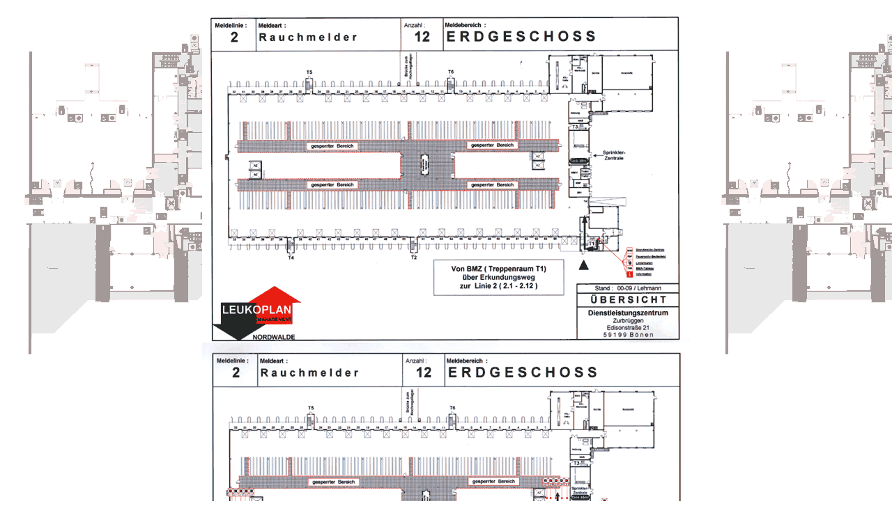

--- FILE ---
content_type: text/html
request_url: http://leukoplan.de/linienkartengr.htm
body_size: 1085
content:
<html>
<head>
<!-- Ab hier HE Metatags --> 
<title>Feuerwehrpl&auml;ne Fluchtwegpl&auml;ne Rettungspl&auml;ne Linienkarten Brandschutz</title>
<meta http-equiv="Content-Type" content="text/html; charset=iso-8859-1">
<link rel="schema.DC" href="http://purl.org/DC/elements/1.1/">
<META NAME="DC.Title" CONTENT="Brandschutz, Feuerwehrplan, Fluchtwegplan, vorbeugender Brandschutz und Feuerlöscher von Leukoplan">
<META NAME="DC.Creator" CONTENT="Leukoplan">
<META NAME="DC.Creator.CorporateName" CONTENT="Thomas Leuker">
<META NAME="DC.Creator.CorporateName.Address" CONTENT="Thomas Leuker - Bahnhofstraße 34 - 48356 Nordwalde">
<META NAME="DC.Subject" SCHEME="LCSH" CONTENT="brandschutz, feuerwehrplan, fluchtwegplan, vorbeugender brandschutz, betrieblich brandschutz, feuerloescher, brandmeldeanlagen, brandschutzkonzept , brandschutztuer , fluchtwegplan , rettungswege , brandschutz anbieter, brandschutz produkt , flucht rettungsplaene,">
<META NAME="DC.Description" CONTENT="Brandschutz, Feuerwehrplan, Fluchtwegplan, vorbeugender Brandschutz und Feuerlöscher von Leukoplan">
<META NAME="DC.Publisher" CONTENT="Thomas Leuker">
<META NAME="DC. Publisher.CorporateName.Address" CONTENT="Thomas Leuker - Bahnhofstraße 34 - 48356 Nordwalde">
<META NAME="DC.Contributor.CorporateName" CONTENT="HTML-Schmiede W. Hermes">
<META NAME="DC.Type" CONTENT="Text">
<META NAME="DC.Format" SCHEME="IMT" CONTENT="Application/http">
<META NAME="DC.Language" SCHEME="RFC1766" CONTENT="de">

<META NAME="author" CONTENT="Thomas Leuker">
<META NAME="expires" CONTENT="NEVER">
<META NAME="publisher" CONTENT="Thomas Leuker">
<META NAME="copyright" CONTENT="/">
<META NAME="page-topic" CONTENT="Security;Sicherheit;Sécurité">
<META NAME="keywords" CONTENT="brandschutz , feuerwehrplan , fluchtwegplan , vorbeugender brandschutz , betrieblich brandschutz , feuerloescher, brandmeldeanlagen , brandschutzkonzept , brandschutztuer , fluchtwegplan , rettungswege , brandschutz anbieter , brandschutz produkt , flucht rettungsplaene, checkliste brandschutz">
<META NAME="description" CONTENT="Brandschutz, Feuerwehrplan, Fluchtwegplan, vorbeugender 
Brandschutz und Feuerlöscher von Leukoplan. Brandschutzgutachten, -konzepte Örtliche 
Bestandsaufnahme, Beratung zum Brandschutz Mitarbeiterschulungen, Einbau und Prüfung Ihrer 
Brandschutztüren, Steigleitungen, Wandhydranten, Brandmeldeanlagen, Feuerlöscher, Rauch- und 
Wärmeabzugseinrichtungen, Leit und Orieniterungssystem Flucht- und Rettungkennzeichnung">
<META NAME="page-type" CONTENT="Kommerzielle Organisation">
<META NAME="audience" CONTENT="Alle">
<META NAME="robots" CONTENT="INDEX,FOLLOW">

<!-- Bis hier HTML-Schmiede -->

</head>

<body bgcolor="#ffffff" background="images/hi3.gif" >

  
<table width="96%" height="96%"  border="0" cellspacing="0" cellpadding="0" align="center" >
  <tr>
      
    <td align="center"> <img src="images/linien_gr.gif" width="700" height="980"></td>
    </tr>
  </table>

</body>
</html>
